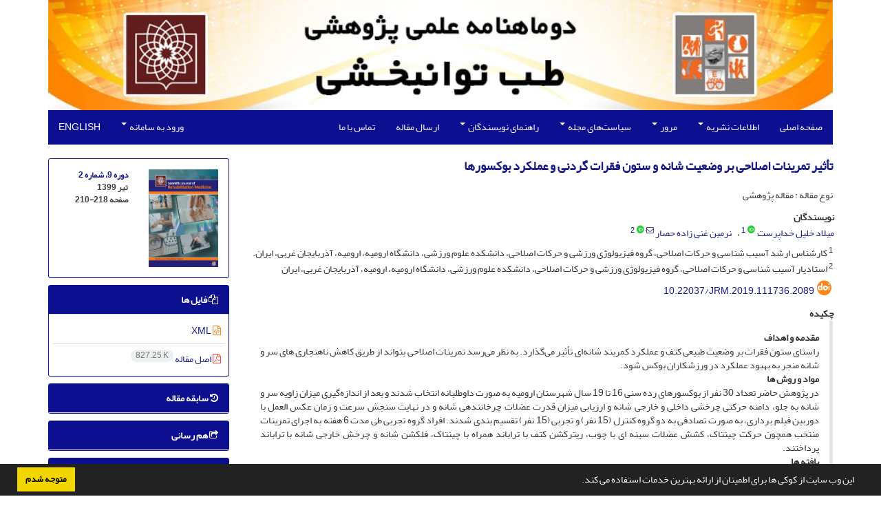

--- FILE ---
content_type: text/html; charset=UTF-8
request_url: https://medrehab.sbmu.ac.ir/article_1100839.html
body_size: 16085
content:
<!DOCTYPE html>
<html lang="fa">
	<head>
		<meta charset="utf-8" />
		<title>تأثیر تمرینات اصلاحی بر وضعیت شانه و ستون فقرات گردنی و عملکرد بوکسورها</title>

		<!-- favicon -->
		<link rel="shortcut icon" type="image/ico" href="./data/jrm/coversheet/favicon.ico" />

		<!-- mobile settings -->
		<meta name="viewport" content="width=device-width, maximum-scale=1, initial-scale=1, user-scalable=0" />
		<!--[if IE]><meta http-equiv='X-UA-Compatible' content='IE=edge,chrome=1'><![endif]-->

		<!-- user defined metatags -->
					<meta name="keywords" content="بوکس,پاسچر,ستون فقرات,عملکرد ورزشی,ناهنجاری ­ها" />
					<meta name="description" content="مقدمه و اهداف  راﺳﺘﺎی ستون فقرات ﺑﺮ وضعیت طبیعی کتف و عملکرد کمربند ﺷﺎﻧﻪ­ای تأثیر ﻣﯽ­گذارد. ﺑﻪ ﻧﻈﺮ ﻣﯽ­رﺳﺪ ﺗﻤﺮﯾﻨﺎت اﺻﻼﺣﯽ ﺑﺘﻮاﻧﺪ از طریق کاهش ناهنجاری­ های سر و شانه منجر به بهبود عملکرد در ورزشکاران بوکس شود. مواد و روش ­ها در پژوهش حاضر تعداد 30 نفر از بوکسورهای رده سنی 16 تا 19 سال شهرستان ارومیه به صورت داوطلبانه انتخاب شدند و بعد از اندازه‌گیری میزان زاویه سر و شانه­ به­ جلو، دامنه حرکتی چرخشی داخلی و خارجی شانه و ارزیابی میزان قدرت عضلات چرخاننده­ی شانه و در نهایت سنجش سرعت و زمان عکس ­العمل با دوربین فیلم ­برداری، به صورت تصادفی به دو گروه کنترل (15 نفر) و تجربی (15 نفر) تقسیم ­بندی شدند. افراد گروه تجربی طی مدت 6 هفته به اجرای تمرینات منتخب همچون حرکت چین­تاک، کشش عضلات سینه ­ای با چوب، ریترکشن کتف با تراباند همراه با چین­تاک، فلکشن شانه و چرخش خارجی شانه با تراباند پرداختند. یافته ­ها ﯾﺎﻓﺘﻪ­ﻫﺎی آماری حاصل از روش کواریانس ﻧﺸﺎن داد ﮐﻪ ﺑﺮﻧﺎﻣﻪ اﺻﻼﺣﯽ اثربخشی معناداری ﺑﺮ متغیرهای سربه‌جلو، شانه­ به­ جلو، سرعت، زمان عکس­العمل و قدرت و دامنه چرخشی (داخلی و خارجی) شانه در آزمودنی­ ها دارد. نتیجه­ گیری در مطالعه حاضر بر اساس نتایج حاصل از تحقیق مبنی بر بهبود فاکتورهای ذکرشده پیشنهاد می‌شود بوکسورها از این تمرینات به منظور بهبود عملکرد استفاده نمایند." />
					<meta name="title" content="تأثیر تمرینات اصلاحی بر وضعیت شانه و ستون فقرات گردنی و عملکرد بوکسورها" />
					<meta name="googlebot" content="NOODP" />
					<meta name="citation_title" content="تأثیر تمرینات اصلاحی بر وضعیت شانه و ستون فقرات گردنی و عملکرد بوکسورها" />
					<meta name="citation_author" content="خلیل خداپرست, میلاد" />
					<meta name="citation_author_institution" content="کارشناس ارشد آسیب شناسی و حرکات اصلاحی، گروه فیزیولوژی ورزشی و حرکات اصلاحی، دانشکده علوم ورزشی، دانشگاه ارومیه، ارومیه، آذربایجان غربی، ایران." />
					<meta name="citation_author" content="غنی زاده حصار, نرمین" />
					<meta name="citation_author_institution" content="استادیار آسیب شناسی و حرکات اصلاحی، گروه فیزیولوژی ورزشی و حرکات اصلاحی، دانشکده علوم ورزشی، دانشگاه ارومیه، ارومیه، آذربایجان غربی، ایران" />
					<meta name="citation_abstract" content="مقدمه و اهداف  راﺳﺘﺎی ستون فقرات ﺑﺮ وضعیت طبیعی کتف و عملکرد کمربند ﺷﺎﻧﻪ­ای تأثیر ﻣﯽ­گذارد. ﺑﻪ ﻧﻈﺮ ﻣﯽ­رﺳﺪ ﺗﻤﺮﯾﻨﺎت اﺻﻼﺣﯽ ﺑﺘﻮاﻧﺪ از طریق کاهش ناهنجاری­ های سر و شانه منجر به بهبود عملکرد در ورزشکاران بوکس شود. مواد و روش ­ها در پژوهش حاضر تعداد 30 نفر از بوکسورهای رده سنی 16 تا 19 سال شهرستان ارومیه به صورت داوطلبانه انتخاب شدند و بعد از اندازه‌گیری میزان زاویه سر و شانه­ به­ جلو، دامنه حرکتی چرخشی داخلی و خارجی شانه و ارزیابی میزان قدرت عضلات چرخاننده­ی شانه و در نهایت سنجش سرعت و زمان عکس ­العمل با دوربین فیلم ­برداری، به صورت تصادفی به دو گروه کنترل (15 نفر) و تجربی (15 نفر) تقسیم ­بندی شدند. افراد گروه تجربی طی مدت 6 هفته به اجرای تمرینات منتخب همچون حرکت چین­تاک، کشش عضلات سینه ­ای با چوب، ریترکشن کتف با تراباند همراه با چین­تاک، فلکشن شانه و چرخش خارجی شانه با تراباند پرداختند. یافته ­ها ﯾﺎﻓﺘﻪ­ﻫﺎی آماری حاصل از روش کواریانس ﻧﺸﺎن داد ﮐﻪ ﺑﺮﻧﺎﻣﻪ اﺻﻼﺣﯽ اثربخشی معناداری ﺑﺮ متغیرهای سربه‌جلو، شانه­ به­ جلو، سرعت، زمان عکس­العمل و قدرت و دامنه چرخشی (داخلی و خارجی) شانه در آزمودنی­ ها دارد. نتیجه­ گیری در مطالعه حاضر بر اساس نتایج حاصل از تحقیق مبنی بر بهبود فاکتورهای ذکرشده پیشنهاد می‌شود بوکسورها از این تمرینات به منظور بهبود عملکرد استفاده نمایند." />
					<meta name="citation_id" content="1100839" />
					<meta name="citation_publication_date" content="2020/06/21" />
					<meta name="citation_date" content="2020-06-21" />
					<meta name="citation_journal_title" content="دوماهنامه علمی - پژوهشی طب توانبخشی" />
					<meta name="citation_issn" content="2251-8401" />
					<meta name="citation_volume" content="9" />
					<meta name="citation_issue" content="2" />
					<meta name="citation_firstpage" content="210" />
					<meta name="citation_lastpage" content="218" />
					<meta name="citation_publisher" content="دانشگاه علوم پزشکی شهید بهشتی" />
					<meta name="citation_doi" content="10.22037/jrm.2019.111736.2089" />
					<meta name="DC.Identifier" content="10.22037/jrm.2019.111736.2089" />
					<meta name="citation_abstract_html_url" content="https://medrehab.sbmu.ac.ir/article_1100839.html" />
					<meta name="citation_pdf_url" content="https://medrehab.sbmu.ac.ir/article_1100839_8ea33f639a7c41650637d55f2b27be1d.pdf" />
					<meta name="DC.Title" content="تأثیر تمرینات اصلاحی بر وضعیت شانه و ستون فقرات گردنی و عملکرد بوکسورها" />
					<meta name="DC.Source" content="دوماهنامه علمی - پژوهشی طب توانبخشی" />
					<meta name="DC.Date" content="21/06/2020" />
					<meta name="DC.Date.issued" content="2020-06-21" />
					<meta name="DC.Format" content="application/pdf" />
					<meta name="DC.Contributor" content="خلیل خداپرست, میلاد" />
					<meta name="DC.Contributor" content="غنی زاده حصار, نرمین" />
					<meta name="og:title" content="تأثیر تمرینات اصلاحی بر وضعیت شانه و ستون فقرات گردنی و عملکرد بوکسورها" />
					<meta name="og:description" content="مقدمه و اهداف  راﺳﺘﺎی ستون فقرات ﺑﺮ وضعیت طبیعی کتف و عملکرد کمربند ﺷﺎﻧﻪ­ای تأثیر ﻣﯽ­گذارد. ﺑﻪ ﻧﻈﺮ ﻣﯽ­رﺳﺪ ﺗﻤﺮﯾﻨﺎت اﺻﻼﺣﯽ ﺑﺘﻮاﻧﺪ از طریق کاهش ناهنجاری­ های سر و شانه منجر به بهبود عملکرد در ورزشکاران بوکس شود. مواد و روش ­ها در پژوهش حاضر تعداد 30 نفر از بوکسورهای رده سنی 16 تا 19 سال شهرستان ارومیه به صورت داوطلبانه انتخاب شدند و بعد از اندازه‌گیری میزان زاویه سر و شانه­ به­ جلو، دامنه حرکتی چرخشی داخلی و خارجی شانه و ارزیابی میزان قدرت عضلات چرخاننده­ی شانه و در نهایت سنجش سرعت و زمان عکس ­العمل با دوربین فیلم ­برداری، به صورت تصادفی به دو گروه کنترل (15 نفر) و تجربی (15 نفر) تقسیم ­بندی شدند. افراد گروه تجربی طی مدت 6 هفته به اجرای تمرینات منتخب همچون حرکت چین­تاک، کشش عضلات سینه ­ای با چوب، ریترکشن کتف با تراباند همراه با چین­تاک، فلکشن شانه و چرخش خارجی شانه با تراباند پرداختند. یافته ­ها ﯾﺎﻓﺘﻪ­ﻫﺎی آماری حاصل از روش کواریانس ﻧﺸﺎن داد ﮐﻪ ﺑﺮﻧﺎﻣﻪ اﺻﻼﺣﯽ اثربخشی معناداری ﺑﺮ متغیرهای سربه‌جلو، شانه­ به­ جلو، سرعت، زمان عکس­العمل و قدرت و دامنه چرخشی (داخلی و خارجی) شانه در آزمودنی­ ها دارد. نتیجه­ گیری در مطالعه حاضر بر اساس نتایج حاصل از تحقیق مبنی بر بهبود فاکتورهای ذکرشده پیشنهاد می‌شود بوکسورها از این تمرینات به منظور بهبود عملکرد استفاده نمایند." />
					<meta name="og:url" content="https://medrehab.sbmu.ac.ir/article_1100839.html" />
		
		<!-- WEB FONTS : use %7C instead of | (pipe) -->
		<link href="./themes/base/front/assets/css/social-icon-font.css" rel="stylesheet" type="text/css" />

		<!-- CORE CSS -->
		<link href="./themes/base/front/assets/plugins/bootstrap/css/bootstrap.min.css?v=0.02" rel="stylesheet" type="text/css" />
		<link href="./themes/old/front/assets/css/header.css?v=0.05" rel="stylesheet" type="text/css" />
		<link href="./themes/old/front/assets/css/footer.css" rel="stylesheet" type="text/css" />
		<link href="./inc/css/essentials.css?v=0.2" rel="stylesheet" type="text/css" />
		<link href="./inc/css/cookieconsent.min.css" rel="stylesheet" type="text/css" />
		<link href="./inc/css/print.css" rel="stylesheet" type="text/css" media="print"/>
		<!-- RTL CSS -->
		
				<link href=" ./themes/old/front/assets/css/layout-RTL.css?v=0.1" rel="stylesheet" type="text/css" id="rtl_ltr" />
		<link href=" ./themes/base/front/assets/plugins/bootstrap/RTL/bootstrap-rtl.min.css" rel="stylesheet" type="text/css" id="rtl_ltr_b1" />
		<link href=" ./themes/base/front/assets/css/RTL-font-Yekan.css" rel="stylesheet" type="text/css" id="rtl_font" />
				<link href="./themes/old/front/assets/css/accordian.css" rel="stylesheet" type="text/css" />
		<link href="./themes/base/front/assets/css/academicons.min.css" rel="stylesheet" type="text/css" />


		<!-- user defined metatags-->
		<meta name="google-site-verification" content="G20Ts5nSi0k_ldF269Tz2VxsZYFPTJ5WEM79pLCyT_4" />
<!-- Google tag (gtag.js) -->		<link href="./inc/css/cstm.css" rel="stylesheet" type="text/css" />
		<link href="./data/jrm/coversheet/stl_front.css?v=0.56" rel="stylesheet" type="text/css" />
		<link href="./data/jrm/coversheet/stl.css" rel="stylesheet" type="text/css" />
		
		<!-- Feed-->
		<link rel="alternate" type="application/rss+xml" title="RSS feed" href="ju.rss" />
		<script type="text/javascript" src="./themes/base/front/assets/plugins/jquery/jquery.min.js?v=0.5"></script>
		<script type="text/javascript" src="./inc/js/common.js?v=0.1"></script>
		<script type="text/javascript" src="./inc/js/jquery/cookieconsent.min.js"></script>
		

		<!-- Extra Style Scripts -->
		
		<!-- Extra Script Scripts -->
									<script type="text/javascript"  src="inc/js/article.js?v=0.31" ></script>
						</head>
	<body class="rtl lfa">
		<div class="container" id="header">
			<div class="row">
				<div class="col-xs-12 text-center">
								<img src="./data/jrm/coversheet/head_fa.jpg" class="img-responsive text-center" style="display:-webkit-inline-box; width: 100%;" >
								</div>
			</div>
		</div>

		<div class="container">
		<div class="row">

			<div class="col-xs-12 col-lg-12  col-md-12 text-center">
			<nav class="navbar navbar-default noborder nomargin noradius" role="navigation">
            <div class="container-fluid nopadding" >
              <div class="navbar-header" style="background: #FFFFFF;">
                <button type="button" class="navbar-toggle" data-toggle="collapse" data-target="#bs-example-navbar-collapse-1">
                  <span class="sr-only">Toggle navigation</span>
                  <span class="icon-bar"></span>
                  <span class="icon-bar"></span>
                  <span class="icon-bar"></span>
                </button>
                <!-- <a class="navbar-brand" href="#">Brand</a> -->
              </div>

              <!-- Collect the nav links, forms, and other content for toggling -->
              <div class="collapse navbar-collapse nopadding" id="bs-example-navbar-collapse-1">
                <ul class="nav navbar-nav">
								<li><a href="././"> صفحه اصلی</a></li>
							<li class="dropdown">
                    <a href="" class="dropdown-toggle" data-toggle="dropdown">اطلاعات نشریه <b class="caret"></b></a>
                    <ul class="dropdown-menu">
											<li><a href="./page_3.html">درباره نشریه</a></li>
					<li class="divider margin-bottom-6 margin-top-6"></li>						<li><a href="./page_4.html">اهداف و چشم انداز</a></li>
					<li class="divider margin-bottom-6 margin-top-6"></li>						<li><a href="./journal/editorial.board">اعضای هیات تحریریه</a></li>
					<li class="divider margin-bottom-6 margin-top-6"></li>						<li><a href="./journal/process?ethics">اصول اخلاقی انتشار مقاله</a></li>
					<li class="divider margin-bottom-6 margin-top-6"></li>						<li><a href="./page_11.html">سیاست‌ها و راهنماهای داوری</a></li>
					<li class="divider margin-bottom-6 margin-top-6"></li>						<li><a href="./journal/indexing">بانک ها و نمایه نامه ها</a></li>
					                    </ul>
				</li>
							<li class="dropdown">
                    <a href="" class="dropdown-toggle" data-toggle="dropdown">مرور <b class="caret"></b></a>
                    <ul class="dropdown-menu">
											<li><a href="./?_action=current">شماره جاری</a></li>
					<li class="divider margin-bottom-6 margin-top-6"></li>						<li><a href="./browse?_action=issue">بر اساس شماره‌های نشریه</a></li>
					<li class="divider margin-bottom-6 margin-top-6"></li>						<li><a href="./browse?_action=author">بر اساس نویسندگان</a></li>
					<li class="divider margin-bottom-6 margin-top-6"></li>						<li><a href="./browse?_action=subject">بر اساس موضوعات</a></li>
					<li class="divider margin-bottom-6 margin-top-6"></li>						<li><a href="./author.index">نمایه نویسندگان</a></li>
					<li class="divider margin-bottom-6 margin-top-6"></li>						<li><a href="./keyword.index">نمایه کلیدواژه ها</a></li>
					                    </ul>
				</li>
							<li class="dropdown">
                    <a href="" class="dropdown-toggle" data-toggle="dropdown">سیاست‌های مجله <b class="caret"></b></a>
                    <ul class="dropdown-menu">
											<li><a href="./page_12.html">فرایند پذیرش مقالات</a></li>
					<li class="divider margin-bottom-6 margin-top-6"></li>						<li><a href="./page_13.html">سیاست بایگانی</a></li>
					<li class="divider margin-bottom-6 margin-top-6"></li>						<li><a href="./page_9.html">سیاست های مالی</a></li>
					<li class="divider margin-bottom-6 margin-top-6"></li>						<li><a href="./page_10.html">سیاست‌های دسترسی آزاد</a></li>
					                    </ul>
				</li>
							<li class="dropdown">
                    <a href="" class="dropdown-toggle" data-toggle="dropdown">راهنمای نویسندگان <b class="caret"></b></a>
                    <ul class="dropdown-menu">
											<li><a href="./page_5.html">اصول اخلاق نشر</a></li>
					<li class="divider margin-bottom-6 margin-top-6"></li>						<li><a href="./page_6.html">تعارض منافع</a></li>
					<li class="divider margin-bottom-6 margin-top-6"></li>						<li><a href="./page_7.html">اخلاق در مطالعات پزشکی</a></li>
					<li class="divider margin-bottom-6 margin-top-6"></li>						<li><a href="./page_8.html">آیین نامه اخلاق پژوهش در پژوهش‌های روانشناختی</a></li>
					                    </ul>
				</li>
							<li><a href="./author"> ارسال مقاله</a></li>
							<li><a href="./journal/contact.us"> تماس با ما</a></li>
						</ul>
			<ul class="nav navbar-nav navbar-right nomargin">
				                  <li class="dropdown">
                    <a href="./contacts" class="dropdown-toggle" data-toggle="dropdown">ورود به سامانه <b class="caret"></b></a>
                    <ul class="dropdown-menu">
                      <li><a href="./contacts">ورود به سامانه</a></li>
                      <li class="divider"></li>
					  <li><a href="./contacts?_action=signup">ثبت نام</a></li>
                    </ul>
				  </li>
									<li><a class="uppercase" onclick="location.assign('https://medrehab.sbmu.ac.ir/article_1100839.html?lang=en')" style="cursor: pointer;" >
						English</a>
					</li>
								</ul>
              </div>
              <!-- /.navbar-collapse -->
            </div>
            <!-- /.container-fluid -->
          </nav>
			</div>
		</div>
	</div>
	<!--  MAIN SECTION -->

	<div class="container" >
	<div id="dv_main_cnt">



<section class="no-cover-box">

        <div class="row">

            <!-- CENTER -->
            <div class="col-lg-9 col-md-9 col-sm-8" id="dv_artcl">

                <!-- Current Issue -->
                <div>
                <h1 class="margin-bottom-20 size-18 rtl"><span class="article_title bold"> <a href="./article_1100839_8ea33f639a7c41650637d55f2b27be1d.pdf" target="_blank">تأثیر تمرینات اصلاحی بر وضعیت شانه و ستون فقرات گردنی و عملکرد بوکسورها</a></span></h1>
                    <div>
                        
                        
                            <div class="margin-bottom-3">
                                                            </div>

                                                            <p class="margin-bottom-3">نوع مقاله : مقاله پژوهشی</p>
                            
                        
                                                    <p class="padding-0" style="margin:12px -2px 0 -2px"><strong>نویسندگان</strong></p>

                            <ul class="list-inline list-inline-seprator margin-bottom-6 rtl">
                                                                    <li class="padding-3">
                                        <a href="./?_action=article&amp;au=1104050&amp;_au=%D9%85%DB%8C%D9%84%D8%A7%D8%AF++%D8%AE%D9%84%DB%8C%D9%84+%D8%AE%D8%AF%D8%A7%D9%BE%D8%B1%D8%B3%D8%AA">میلاد  خلیل خداپرست</a>

                                        
                                                                                    <sup class="ltr"><a class=" text-green" href="https://www.orcid.org/0000-0002-7089-3161" data-toggle="tooltip" data-placement="bottom" data-html="true" title="ORCID: 0000-0002-7089-3161" target="_blank"><i class="ai ai-orcid size-13" ></i></a></sup>
                                        
                                                                                    <sup><a href="#aff1" >1</a></sup>                                                                            </li>
                                                                    <li class="padding-3">
                                        <a href="./?_action=article&amp;au=1100570&amp;_au=%D9%86%D8%B1%D9%85%DB%8C%D9%86++%D8%BA%D9%86%DB%8C+%D8%B2%D8%A7%D8%AF%D9%87+%D8%AD%D8%B5%D8%A7%D8%B1">نرمین  غنی زاده حصار</a>

                                                                                    <sup><a href="mailto:n_hesar@yahoo.com" data-toggle="tooltip" data-placement="bottom" title="ارسال ایمیل به نویسنده اصلی"><i class="fa fa-envelope-o" ></i></a></sup>
                                        
                                                                                    <sup class="ltr"><a class=" text-green" href="https://www.orcid.org/0000-0002-4489-6705" data-toggle="tooltip" data-placement="bottom" data-html="true" title="ORCID: 0000-0002-4489-6705" target="_blank"><i class="ai ai-orcid size-13" ></i></a></sup>
                                        
                                                                                    <sup><a href="#aff2" >2</a></sup>                                                                            </li>
                                                            </ul>

                                                            <p class="margin-bottom-3 rtl" id="aff1">
                                                                            <sup>1</sup>
                                                                        کارشناس ارشد آسیب شناسی و حرکات اصلاحی، گروه فیزیولوژی ورزشی و حرکات اصلاحی، دانشکده علوم ورزشی، دانشگاه ارومیه، ارومیه، آذربایجان غربی، ایران.                                </p>
                                                            <p class="margin-bottom-3 rtl" id="aff2">
                                                                            <sup>2</sup>
                                                                        استادیار آسیب شناسی و حرکات اصلاحی، گروه فیزیولوژی ورزشی و حرکات اصلاحی، دانشکده علوم ورزشی، دانشگاه ارومیه، ارومیه، آذربایجان غربی، ایران                                </p>
                            
                                                                            <div class="margin-bottom-3 rtl" id="ar_doi" title="شناسه دیجیتال (DOI)"><i class="ai ai-doi size-25 text-orange"></i> <span dir="ltr"><a href="https://doi.org/10.22037/jrm.2019.111736.2089">10.22037/jrm.2019.111736.2089</a></span></div>
                        
                        
                            <p  style="margin:12px -2px 0 -2px"><strong>چکیده</strong></p>
                            <div class="padding_abstract justify rtl"><strong>مقدمه و اهداف </strong><br /> راﺳﺘﺎی ستون فقرات ﺑﺮ وضعیت طبیعی کتف و عملکرد کمربند ﺷﺎﻧﻪ&shy;ای تأثیر ﻣﯽ&shy;گذارد. ﺑﻪ ﻧﻈﺮ ﻣﯽ&shy;رﺳﺪ ﺗﻤﺮﯾﻨﺎت اﺻﻼﺣﯽ ﺑﺘﻮاﻧﺪ از طریق کاهش ناهنجاری&shy; های سر و شانه منجر به بهبود عملکرد در ورزشکاران بوکس شود.<br /> <strong>م</strong><strong>واد و روش &shy;ها</strong><br /> در پژوهش حاضر تعداد 30 نفر از بوکسورهای رده سنی 16 تا 19 سال شهرستان ارومیه به صورت داوطلبانه انتخاب شدند و بعد از اندازه‌گیری میزان زاویه سر و شانه&shy; به&shy; جلو، دامنه حرکتی چرخشی داخلی و خارجی شانه و ارزیابی میزان قدرت عضلات چرخاننده&shy;ی شانه و در نهایت سنجش سرعت و زمان عکس &shy;العمل با دوربین فیلم &shy;برداری، به صورت تصادفی به دو گروه کنترل (15 نفر) و تجربی (15 نفر) تقسیم &shy;بندی شدند. افراد گروه تجربی طی مدت 6 هفته به اجرای تمرینات منتخب همچون حرکت چین&shy;تاک، کشش عضلات سینه &shy;ای با چوب، ریترکشن کتف با تراباند همراه با چین&shy;تاک، فلکشن شانه و چرخش خارجی شانه با تراباند پرداختند.<br /> <strong>یافته &shy;ها</strong><br /> ﯾﺎﻓﺘﻪ&shy;ﻫﺎی آماری حاصل از روش کواریانس ﻧﺸﺎن داد ﮐﻪ ﺑﺮﻧﺎﻣﻪ اﺻﻼﺣﯽ اثربخشی معناداری ﺑﺮ متغیرهای سربه‌جلو، شانه&shy; به&shy; جلو، سرعت، زمان عکس&shy;العمل و قدرت و دامنه چرخشی (داخلی و خارجی) شانه در آزمودنی&shy; ها دارد.<br /> <strong>نتیجه&shy; گیری</strong><br /> در مطالعه حاضر بر اساس نتایج حاصل از تحقیق مبنی بر بهبود فاکتورهای ذکرشده پیشنهاد می‌شود بوکسورها از این تمرینات به منظور بهبود عملکرد استفاده نمایند.</div>

                        
                        
                        
                                                    <p class="padding-0" style="margin:12px -2px 0 -2px"><strong>کلیدواژه‌ها</strong></p>

                            <ul class="block list-inline list-inline-seprator margin-bottom-6 rtl">
                                                                    <li class="padding-3">
                                        <a class="tag_a" href="./?_action=article&amp;kw=104931&amp;_kw=%D8%A8%D9%88%DA%A9%D8%B3" >بوکس</a>
                                    </li>
                                                                    <li class="padding-3">
                                        <a class="tag_a" href="./?_action=article&amp;kw=104932&amp;_kw=%D9%BE%D8%A7%D8%B3%DA%86%D8%B1" >پاسچر</a>
                                    </li>
                                                                    <li class="padding-3">
                                        <a class="tag_a" href="./?_action=article&amp;kw=104933&amp;_kw=%D8%B3%D8%AA%D9%88%D9%86+%D9%81%D9%82%D8%B1%D8%A7%D8%AA" >ستون فقرات</a>
                                    </li>
                                                                    <li class="padding-3">
                                        <a class="tag_a" href="./?_action=article&amp;kw=100103&amp;_kw=%D8%B9%D9%85%D9%84%DA%A9%D8%B1%D8%AF+%D9%88%D8%B1%D8%B2%D8%B4%DB%8C" >عملکرد ورزشی</a>
                                    </li>
                                                                    <li class="padding-3">
                                        <a class="tag_a" href="./?_action=article&amp;kw=106001&amp;_kw=%D9%86%D8%A7%D9%87%D9%86%D8%AC%D8%A7%D8%B1%DB%8C+%C2%AD%D9%87%D8%A7" >ناهنجاری ­ها</a>
                                    </li>
                                                            </ul>
                        
                                                    <p class="padding-0" style="margin:12px -2px 0 -2px"><strong>موضوعات</strong></p>

                            <ul class="block list-inline list-inline-seprator margin-bottom-6">
                                                                    <li class="padding-3">
                                        <a href="./?_action=article&amp;sb=1014&amp;_sb=%D8%A2%D8%B3%DB%8C%D8%A8+%D8%B4%D9%86%D8%A7%D8%B3%DB%8C+%D9%88%D8%B1%D8%B2%D8%B4%DB%8C+%D9%88+%D8%AD%D8%B1%DA%A9%D8%A7%D8%AA+%D8%A7%D8%B5%D9%84%D8%A7%D8%AD%DB%8C" >آسیب شناسی ورزشی و حرکات اصلاحی</a>
                                    </li>
                                                            </ul>
                                            </div>

                    <hr>

                    	                    <div class="page_break"></div>
                        <div>
                                                            <p class="padding-0" style="margin:12px -2px 0 -2px"><strong>عنوان مقاله</strong> [English]</p>
                                <h3 class="ltr"> <span class="article_title size-16">Effect of Corrective Exercises on the Shoulder and Cervical Spine 
Position and the Performance of Boxers</span> </h3>

                            
                                                            <p class="padding-0" style="margin:12px -2px 0 -2px"><strong>نویسندگان</strong> [English]</p>

                                <ul class="list-inline list-inline-seprator margin-bottom-6 ltr">
                                                                            <li class="padding-3">
                                            Milad Khalil Khodaparast
                                                                                                                                                <sup>1</sup>
                                                                                                                                    </li>
                                                                            <li class="padding-3">
                                            Narmin Ghani Zadeh Hesar
                                                                                                                                                <sup>2</sup>
                                                                                                                                    </li>
                                                                    </ul>

                                                                    <div class="ltr" class="margin-bottom-3" >
                                                                                    <sup>1</sup>
                                                                                MSc of Sports Pathology and Corrective Exercises, Department of Exercise Physiology and Corrective Exercises, Faculty of Sport Sciences, Urmia University, Urmia, West Azerbaijan, Iran.                                    </div>
                                                                    <div class="ltr" class="margin-bottom-3" >
                                                                                    <sup>2</sup>
                                                                                PhD, Assistant Professor of Sports Pathology and Corrective Exercises, Department of Exercise Physiology and Corrective Exercises, Faculty of Sport Sciences, Urmia University, Urmia, West Azerbaijan, Iran                                    </div>
                                                            

                            
                                <span class="article_title"><strong>چکیده</strong> [English]</span>
                                <div class="abs_2 justify">
                                <p style="direction:ltr"><strong>Background and Aims: </strong>The spinal alignment affects the scapular condition and shoulder belt function. It seems that corrective exercises can improve the performance of boxing athletes by reducing head and shoulder abnormalities. <br /><strong>Materials and Methods:</strong> In the present study, 30 boxers, aged 16-19 years old, participated voluntarily from Urmia, after measuring the angles of forward head and shoulder, the internal and external shoulder movement of the shoulder, the assessment of the strength of the muscles of the shoulder rotation, and finally the speed measurement and reaction time using a camcorder. Then, they were randomly divided into control (n=15) and experimental (n=15) groups. Experimental group participated in selected exercises during the course of six weeks, including Chin tuck movement, Stretching of the chest muscle with wood, Retraction of the scapula with Thera band, along with chin tuck, shoulder flexion, and external shoulder spin with Thera band. <br /><strong>Results:</strong> The findings of the covariance study showed that the corrective exercise has a significant effect on the forward head and shoulder, speed, reaction time, and strength and range of motion (internal and external) of the shoulder in the participants. <br /><strong>Conclusion:</strong> Based on the results of the present study, it is suggested that boxers can be use these exercises to improve their performance.</p>
                            </div>
                            
                                                            <p class="padding-0" style="margin:12px -2px 0 -2px"><strong>کلیدواژه‌ها</strong> [English]</p>

                                <ul class="block list-inline list-inline-seprator margin-bottom-6 ltr">
                                                                            <li class="padding-3">
                                            Abnormalities                                        </li>
                                                                            <li class="padding-3">
                                            Athletic Performance                                        </li>
                                                                            <li class="padding-3">
                                            Boxing                                        </li>
                                                                            <li class="padding-3">
                                            Posture                                        </li>
                                                                            <li class="padding-3">
                                            Spine                                        </li>
                                                                    </ul>
                                                    </div>
                    
                    
                    
                                                                                    

                                        	<div class="page_break"></div>
            			<div class="panel">
                            <div class="panel-heading card-header">
                                <h4 class="panel-title ">
                                    <a  data-toggle="collapse" data-parent="#accordions" href="#collapsesRef"><i class="fa fa-plus"></i> مراجع</a>
                                </h4>
                            </div>
                            <div id="collapsesRef" class="panel-collapse collapse">
                                <div class="panel-body justify">
                                                                        <ol><li class="ltr justify">Golmoghani Zadeh N, Paydar A, Zorba E, Baltaci G, editors. Postural analysis of professional sports women with the photography methods. Proceedings of the 11th International Sport Science Congress; 2010.##</li>
                                                                                                                <li class="ltr justify">Lynch SS, Thigpen CA, Mihalik JP, Prentice WE, Padua DJBjosm. The effects of an exercise intervention on forward head and rounded shoulder postures in elite swimmers. 2010;44(5):376-81. ##</li>
                                                                                                                <li class="ltr justify">Sonnenberg H. Boxen: Fechten mit der Faust: Weinmann; 1996. ##</li>
                                                                                                                <li class="ltr justify">Rahnama N, bambai E, bagherian S, roomezi Sn. Comparison of Spinal Column Curvatures in Triathlon Athletes and Non-Athletes. Jornal Of Isfahan Medical School. 2012;30(196):1. ##</li>
                                                                                                                <li class="ltr justify">Babagoltabar Samakoush H, Norasteh AA, Mohammad Ali Nasab Firouzjah E, Abozarzadeh AA. Comparison of musculoskeletal abnormalities in professional wushu athletes and wrestlers with non-athletes %J Journal of Gorgan University of Medical Sciences. 2017;19(4):61-7. ##</li>
                                                                                                                <li class="ltr justify">Changizi MR, Rahnama NJA. Profile injuries and musculoskeletal abnormalities of elite wushu athletes. 2017;16:4.9. ##</li>
                                                                                                                <li class="ltr justify">Letafatkar A, daneshmandi H, hadadnejad m, abdolvahabi z. Advanced correctional movements. Publishers: Avaye zohur 2016;Third Edition:286. [In persian]. ##</li>
                                                                                                                <li class="ltr justify">Griegel-Morris P, Larson K, Mueller-Klaus K, Oatis CAJPt. Incidence of common postural abnormalities in the cervical, shoulder, and thoracic regions and their association with pain in two age groups of healthy subjects. 1992;72(6):425-31. ##</li>
                                                                                                                <li class="ltr justify">R W. Heads up on more reason your back hurts. Sports Medicine. 2006;8(2):119-22. ##</li>
                                                                                                                <li class="ltr justify">Neumann DAJE. Kinesiology of the musculoskeletal system: foundations for rehabilitation. St Louis, MO: Mosby. 2010. ##</li>
                                                                                                                <li class="ltr justify">Zderic TW, Hamilton MTJJoAP. Physical inactivity amplifies the sensitivity of skeletal muscle to the lipid-induced downregulation of lipoprotein lipase activity. 2006;100(1):249-57. ##</li>
                                                                                                                <li class="ltr justify">Weon J-H, Oh J-S, Cynn H-S, Kim Y-W, Kwon O-Y, Yi C-HJJoB, et al. Influence of forward head posture on scapular upward rotators during isometric shoulder flexion. 2010;14(4):367-74. ##</li>
                                                                                                                <li class="ltr justify">Jeffrey S, Thompson, laura, &amp; Hoge. A Thai approach to rounded shoulders. Salguero, pierce Encyclopedia of thai Massage Scotland: Findhorn Press. 2005:177-89. ##</li>
                                                                                                                <li class="ltr justify">Najafi M, Behpoor N. The Effects of a Selective Corrective Program on the Scapula and Shoulder Joint Posture in Girls with Rounded Shoulder %J Journal of Sport Medicine. 2013;4(2):31-47. [In persian]. ##</li>
                                                                                                                <li class="ltr justify">Sahrmann S. Movement system impairment syndromes of the extremities, cervical and thoracic spines-e-book: Elsevier Health Sciences; 2010. ##</li>
                                                                                                                <li class="ltr justify">Lin J-j, Chen W-H, Chen P-Q, Tsauo J-YJS. Alteration in shoulder kinematics and associated muscle activity in people with idiopathic scoliosis. 2010;35(11):1151-7. ##</li>
                                                                                                                <li class="ltr justify">Thigpen CA, Padua DA, Michener LA, Guskiewicz K, Giuliani C, Keener JD, et al. Head and shoulder posture affect scapular mechanics and muscle activity in overhead tasks. 2010;20(4):701-9. ##</li>
                                                                                                                <li class="ltr justify">Meyer DWJCC. Correction of spondylolithesis by the correction of global posture. 2001:22-3. ##</li>
                                                                                                                <li class="ltr justify">Sarig-Bahat HJMt. Evidence for exercise therapy in mechanical neck disorders. 2003;8(1):10-20. ##</li>
                                                                                                                <li class="ltr justify">Moradi M, Hadadnezhad M, Letafatkar A. The Effect of 8 Weeks of Rotator Cuff Muscle Specific Exercises on the Range&nbsp; of&nbsp; Motion,&nbsp; Strength,&nbsp; and&nbsp; Electrical&nbsp; Activity&nbsp; of&nbsp; Selected&nbsp; Shoulder&nbsp; Muscles&nbsp; in&nbsp; Man&nbsp; Volleyball&nbsp; Players&nbsp; with Glenohumeral Internal Rotation Deficit. J Res Rehabil Sci 2017; 13(6): 350-8. [In persian] ##</li>
                                                                                                                <li class="ltr justify">Raine S, Twomey LJAJoP. Posture of the head, shoulders and thoracic spine in comfortable erect standing. 1994;40(1):25-32. ##</li>
                                                                                                                <li class="ltr justify">Silva AG, Johnson MIJG, posture. Does forward head posture affect postural control in human healthy volunteers? 2013;38(2):352-3. ##</li>
                                                                                                                <li class="ltr justify">Brumitt J, Kinetics H. Core Assessment and Training: Human Kinetics; 2010. ##</li>
                                                                                                                <li class="ltr justify">Cools AM, De Wilde L, Van Tongel A, Ceyssens C, Ryckewaert R, Cambier DCJJos, et al. Measuring shoulder external and internal rotation strength and range of motion: comprehensive intra-rater and inter-rater reliability study of several testing protocols. 2014;23(10):1454-61. ##</li>
                                                                                                                <li class="ltr justify">Hurd WJ, Kaplan KM, ElAttrache NS, Jobe FW, Morrey BF, Kaufman KRJJoat. A profile of glenohumeral internal and external rotation motion in the uninjured high school baseball pitcher, part II: strength. 2011;46(3):289-95. ##</li>
                                                                                                                <li class="ltr justify">Elrahim RMA, Embaby EA, Ali MF, Kamel RMJBoFoPT. Inter-rater and intra-rater reliability of Kinovea software for measurement of shoulder range of motion. 2016;21(2):80. ##</li>
                                                                                                                <li class="ltr justify">Khorsandi S, kheslat SN, Aghayari A. Relationship between anthropometric characteristics with the performance velocity of Gyaku-zuki technique in elite female Karatekas. J Research in Sport Medicine and Technology. 2012;2(4):29-37. ##</li>
                                                                                                                <li class="ltr justify">Hay JG. The Biomechanics of Sports Techniques: Prentice-Hall; 1993. ##</li>
                                                                                                                <li class="ltr justify">Hosseini EH, norasteh Aa, majelan As, daneshmandi H. Effects of strengthening, stretching and comprehensive exercise program on the strength and range of motion of the shoulder girdle muscles in upper crossed syndrome. Med Sport 2016 March. 2016;69(1):24-40. ##</li>
                                                                                                                <li class="ltr justify">Daneshmandi H, manzari MM. The effect of eight weeks comprehensive corrective exercises on upper crossed syndrome %J Research in Sport Medicine and Technology. 2014;12(7):75-86. ##</li>
                                                                                                                <li class="ltr justify">Kendall FP, McCreary EK, Provance PG, Rodgers M, Romani WA. Muscles: Testing and Function, with Posture and Pain (Kendall, Muscles): Philadelphia: Lippincott Williams &amp; Wilkins; 2005. ##</li>
                                                                                                                <li class="ltr justify">Sheikhhoseini R, Shahrbanian S, Sayyadi P, O'Sullivan K. Effectiveness of Therapeutic Exercise on Forward Head Posture: A Systematic Review and Meta-analysis. Journal of manipulative and physiological therapeutics. 2018;41(6):530-9. ##</li>
                                                                                                                <li class="ltr justify">Esmaeilvandi R, Shokri B, Babadi M, Khodadady M. The effect of 10 weeks of NASM exercises on upper cross syndrome (kyphosis, forward head, unequal shoulder), female students aged 15 to 18. journal of sport sciences &amp; educational applied researches without border. 2018;2(7):61-77. ##</li>
                                                                                                                <li class="ltr justify">Abdollahzade Z, Shadmehr A, Malmir K, Ghotbi NJJoMR. Effects of 4 week postural corrective exercise on correcting forward head posture. 2017;11(2):85-92. ##</li>
                                                                                                                <li class="ltr justify">Mehri A, Letafatkar AJM-ip-iD-iU-iPvK-iB-iD-iT. Efficacy of corrective exercise intervention on forward head angle, pain and timing of superficial neck muscles activation during posterior-anterior perturbation in women with chronic neck pain. 2018;40(1):66-76. ##</li>
                                                                                                                <li class="ltr justify">Nobari M, Arslan SA, Hadian MR, Ganji BJJoMR. Effect of Corrective Exercises on Cervicogenic Headache in Office Workers With Forward Head Posture. 2018;11(4):201-8. ##</li>
                                                                                                                <li class="ltr justify">Shavandi N, Shahrjerdi S, Heidarpor R, Sheikh-Hoseini RJJoSUoMS. The effect of 7 weeks corrective exercise on thoracic kyphosis in hyper-kyphotic students. 2011;13. ##</li>
                                                                                                                <li class="ltr justify">Pheasant S, Haydt R, Gottstein T, Grasso A, Lombard N, Stone BJIjospt. Shoulder External Rotator Strength in Response to Various Sitting Postures: A Controlled Laboratory Study. 2018;13(1):50. ##</li>
                                                                                                                <li class="ltr justify">Ramsi M, Swanik KA, Swanik CB, Straub S, Mattacola CJJosr. Shoulder-rotator strength of high school swimmers over the course of a competitive season. 2004;13(1):9-18. ##</li>
                                                                                                                <li class="ltr justify">Ekblom B. Handbook of Sports Medicine and Science, Football (Soccer): Wiley; 1994.</li>
                                                                                                                <li class="ltr justify">Letafatkar A, Daneshmandi H, Hadadnejad m, Abdollahzade Z. Advanced correctional movements (from theory to practice). Publishers: Avaye zohur. 2013;second edition:[In persian]. ##</li>
                                                                                                                <li class="ltr justify">VencesBrito AM, Ferreira MAR, Cortes N, Fernandes O, Pezarat-Correia PJJoE, Kinesiology. Kinematic and electromyographic analyses of a karate punch. 2011;21(6):1023-9. ##</li>
                                                                                                                <li class="ltr justify">Cesari P, Bertucco MJJos, sport mi. Coupling between punch efficacy and body stability for elite karate. 2008;11(3):353-6. ##</li>
                                                                                                                <li class="ltr justify">Thompson C, Floyd RT. Manual of Structural Kinesiology: McGraw-Hill Education; 2011. ##</li>
                                                                                                                <li class="ltr justify">Janda VJAomt. Pain in the locomotor system: A broad approach. Melbourne: Churchill Livingstone. 1985:24-34. ##</li>
                                                                                                                <li class="ltr justify">Janda V. Introduction to functional pathology of the motor system: proceedings of the VII ommon. wealth and International Conference on sports Physiother Sport 1982;3:39-42. ##</li>
                                                                                                                <li class="ltr justify">Oatis CA. Kinesiology: the mechanics and pathomechanics of human movement: Lippincott Williams &amp; Wilkins Philadelphia; 2009. ##</li>
                                                                                                                <li class="ltr justify">Sahrmann S. Diagnosis and treatment of movement impairment syndromes. Louis: Mosby: Elsevier Health Sciences; 2002. ##</li>
                                                                                                                <li class="ltr justify">Shumway-Cook AJMcT, applications p. Normal postural control. Philadelphia: Lippincott Williams and Wilkins. 2001:209-315. ##</li>
                                                                                                                <li class="ltr justify">Ben Kibler WJTAjosm. The role of the scapula in athletic shoulder function. 1998;26(2):325-37. ##</li>
</ol>                                                                                        				</div>
                			</div>
                		</div>                        

                    

                    

                    
                </div>


            </div>
            <!-- /CENTER -->

            <!-- LEFT -->
            <div class="col-lg-3 col-md-3 col-sm-4">

                        <div class="panel panel-default my_panel-default  margin-bottom-10">
            <div class="panel-body ar_info_pnl" id="ar_info_pnl_cover">

            <div id="pnl_cover">
                <div class="row" >
                    <div class="col-xs-6 col-md-6 nomargin-bottom">
                		<a href="javascript:loadModal('دوماهنامه علمی - پژوهشی طب توانبخشی', './data/jrm/coversheet/cover_fa.jpg')">
                			<img src="data/jrm/coversheet/cover_fa.jpg" alt="دوماهنامه علمی - پژوهشی طب توانبخشی" style="width: 100%;">
                		</a>
                    </div>
                    <div class="col-xs-6 col-md-6 nomargin-bottom">
                        <h6><a href="./issue_1049_1055.html">دوره 9، شماره 2</a><br/>تیر 1399<div id="sp_ar_pages">صفحه <span dir="ltr">210-218</span></div></h6>
                    </div>
                                    </div>
                </div>

             </div>
            </div>
                            <!-- Download Files -->
            
                <div class="panel panel-default my_panel-default  margin-bottom-10 panel-lists">
                    <div class="panel-heading">
                    	<h3 class="panel-title"><a data-toggle="collapse" data-parent="#accordion" href="#ar_info_pnl_fl"><i class="fa fa-files-o"></i> فایل ها</a></h3>
                    </div>
                    <div id="ar_info_pnl_fl" class="panel-collapse collapse in">
	                <div class="panel-body ar_info_pnl padding-6">
                		<ul class="list-group list-group-bordered list-group-noicon nomargin">
                			                				<li class="list-group-item"><a href="./?_action=xml&amp;article=1100839" target="_blank" class="tag_a pdf_link"><i class="fa fa-file-code-o text-orange" ></i> XML</a></li>
               				                 				<li class="list-group-item"><a href="./article_1100839_8ea33f639a7c41650637d55f2b27be1d.pdf" target="_blank" class="tag_a pdf_link"><i class="fa fa-file-pdf-o text-red" ></i> اصل مقاله <span dir="ltr" class="badge badge-light">827.25 K</span></a></li>
               				 
                    <!-- Suplement Files -->
               		            			</ul>
    				</div>
				</div>
				</div>
                                                
                                <div class="panel panel-default my_panel-default  margin-bottom-10 panel-lists">
                    <div class="panel-heading">
                    	<h3 class="panel-title"><a data-toggle="collapse" data-parent="#accordion" href="#ar_info_pnl_dt"><i class="fa fa-history" aria-hidden="true"></i> سابقه مقاله</a></h3>
                    </div>
                    <div id="ar_info_pnl_dt" class="panel-collapse collapse">
    	                <div class="panel-body ar_info_pnl padding-6">
                    		<ul class="list-group list-group-bordered list-group-noicon nomargin">
                                                                    <li class="list-group-item"><i class="fa fa-calendar-check-o" aria-hidden="true"></i><strong>تاریخ دریافت:</strong> 27 تیر 1398</li>
                                                                    <li class="list-group-item"><i class="fa fa-calendar-check-o" aria-hidden="true"></i><strong>تاریخ بازنگری:</strong> 18 مرداد 1398</li>
                                                                    <li class="list-group-item"><i class="fa fa-calendar-check-o" aria-hidden="true"></i><strong>تاریخ پذیرش:</strong> 08 شهریور 1398</li>
                                                                    <li class="list-group-item"><i class="fa fa-calendar-check-o" aria-hidden="true"></i><strong>تاریخ اولین انتشار:</strong> 01 تیر 1399</li>
                                                			</ul>
        				</div>
					</div>
				</div>  
								           		   
                <div class="panel panel-default my_panel-default  margin-bottom-10">
                    <div class="panel-heading">
                    	<h3 class="panel-title"><a data-toggle="collapse" data-parent="#accordion" href="#ar_info_pnl_share"><i class="fa fa-share-square-o" aria-hidden="true"></i> هم رسانی</a></h3>
                    </div>
                    <div id="ar_info_pnl_share" class="panel-collapse collapse">
    	                <div class="panel-body ar_info_pnl padding-10 text-center">
    			    	    						<a id="share_facebook" href="https://www.facebook.com/sharer.php?u=https://medrehab.sbmu.ac.ir/article_1100839.html" target="_blank" class="social-icon social-icon-sm  social-facebook" data-toggle="tooltip" data-placement="top" title="Facebook">
    							<i class="icon-facebook"></i>
    							<i class="icon-facebook"></i>
    						</a>
    						<a id="share_linkedin" href="https://www.linkedin.com/shareArticle?mini=true&amp;url=https://medrehab.sbmu.ac.ir/article_1100839.html" target="_blank" class="social-icon social-icon-sm  social-linkedin" data-toggle="tooltip" data-placement="top" title="Linkedin">
    							<i class="icon-linkedin"></i>
    							<i class="icon-linkedin"></i>
    						</a>
    						<a id="share_mendeley" href="https://www.mendeley.com/import/?url=https://medrehab.sbmu.ac.ir/article_1100839.html" target="_blank" class="social-icon social-icon-sm  social-youtube" data-toggle="tooltip" data-placement="top" title="Mendeley">
    							<i class="icon-mendeley"></i>
    							<i class="icon-mendeley"></i>
    						</a>
    						<a id="share_refworks" href="https://www.refworks.com/express/ExpressImport.asp?url=https://medrehab.sbmu.ac.ir/article_1100839.html" target="_blank" class="social-icon social-icon-sm  social-disqus" data-toggle="tooltip" data-placement="top" title="Refworks">
    							<i class="icon-refworks"><span class="path1"></span><span class="path2"></span><span class="path3"></span><span class="path4"></span><span class="path5"></span><span class="path6"></span><span class="path7"></span><span class="path8"></span><span class="path9"></span><span class="path10"></span></i>
    							<i class="icon-refworks"><span class="path1"></span><span class="path2"></span><span class="path3"></span><span class="path4"></span><span class="path5"></span><span class="path6"></span><span class="path7"></span><span class="path8"></span><span class="path9"></span><span class="path10"></span></i>
    						</a>
							<a id="share_instagram" href="https://www.instagram.com/?url=https://medrehab.sbmu.ac.ir/article_1100839.html" target="_blank" class="social-icon social-icon-sm  social-instagram" data-toggle="tooltip" data-placement="top" title="Instagram">
								<i class="icon-instagram"></i>
								<i class="icon-instagram"></i>
							</a>
    						<a id="share_twitter" href="https://twitter.com/share?url=https://medrehab.sbmu.ac.ir/article_1100839.html&amp;text=تأثیر تمرینات اصلاحی بر وضعیت شانه و ستون فقرات گردنی و عملکرد بوکسورها" target="_blank" class="social-icon social-icon-sm  social-twitter" data-toggle="tooltip" data-placement="top" title="Twitter">
    							<i class="icon-twitter"></i>
    							<i class="icon-twitter"></i>
    						</a>
    						<a id="share_email" href="javascript:act('email')" class="social-icon social-icon-sm  social-email3 " data-toggle="tooltip" data-placement="top" title="Email">
    							<i class="icon-email3"></i>
    							<i class="icon-email3"></i>
    						</a>
    						<a id="share_print" href="javascript:printDiv('dv_artcl')" class="social-icon social-icon-sm  social-print" data-toggle="tooltip" data-placement="top" title="Print">
    							<i class="icon-print"></i>
    							<i class="icon-print"></i>
    						</a>
     						<a id="share_stumble" href="https://mix.com/mixit?su=submit&url=https://medrehab.sbmu.ac.ir/article_1100839.html" target="_blank" class="social-icon social-icon-sm  social-stumbleupon" data-toggle="tooltip" data-placement="top" title="StumbleUpon">
    							<i class="icon-stumbleupon"></i>
    							<i class="icon-stumbleupon"></i>
    						</a>
    						<a id="share_acedemia" href="https://www.academia.edu/" target="_blank" class="social-icon social-icon-sm  social-academia" data-toggle="tooltip" data-placement="top" title="Academia">
    							<i class="ai ai-academia"></i>
    							<i class="ai ai-academia"></i>
    						</a>
    						<a id="share_sems" href="https://www.semanticscholar.org/" target="_blank" class="social-icon social-icon-sm  social-forrst" data-toggle="tooltip" data-placement="top" title="Semantic scholar">
    							<i class="ai ai-semantic-scholar"></i>
    							<i class="ai ai-semantic-scholar"></i>
    						</a>
    						<a id="share_reddit" href="https://www.reddit.com/submit?url=https://medrehab.sbmu.ac.ir/article_1100839.html" target="_blank" class="social-icon social-icon-sm  social-dwolla" data-toggle="tooltip" data-placement="top" title="Reddit">
    							<i class="icon-reddit"></i>
    							<i class="icon-reddit"></i>
    						</a>
    						<a id="share_rg" href="https://www.researchgate.net/" target="_blank" class="social-icon social-icon-sm  social-researchgate" data-toggle="tooltip" data-placement="top" title="Research Gate">
    							<i class="ai ai-researchgate"></i>
    							<i class="ai ai-researchgate"></i>
    						</a>
     						<a id="share_blogger" href="https://www.blogger.com/blog-this.g?u=https://medrehab.sbmu.ac.ir/article_1100839.html" target="_blank" class="social-icon social-icon-sm  social-blogger" data-toggle="tooltip" data-placement="top" title="Blogger">
    							<i class="icon-blogger"></i>
    							<i class="icon-blogger"></i>
    						</a>
    						<a id="share_pinterest" href="https://pinterest.com/pin/create/bookmarklet/?media=&url=https://medrehab.sbmu.ac.ir/article_1100839.html" target="_blank" class="social-icon social-icon-sm  social-pinterest" data-toggle="tooltip" data-placement="top" title="Pinterest">
    							<i class="icon-pinterest"></i>
    							<i class="icon-pinterest"></i>
    						</a>
    						<a id="share_digg" href="https://www.digg.com/submit?https://medrehab.sbmu.ac.ir/article_1100839.html&title=تأثیر تمرینات اصلاحی بر وضعیت شانه و ستون فقرات گردنی و عملکرد بوکسورها" target="_blank" class="social-icon social-icon-sm  social-digg" data-toggle="tooltip" data-placement="top" title="Digg">
    							<i class="icon-digg"></i>
    							<i class="icon-digg"></i>
    						</a>
    						<a id="share_delicious" href="https://del.icio.us/post?url=https://medrehab.sbmu.ac.ir/article_1100839.html" target="_blank" class="social-icon social-icon-sm  social-delicious" data-toggle="tooltip" data-placement="top" title="Delicious">
    							<i class="icon-delicious"></i>
    							<i class="icon-delicious"></i>
    						</a>
    						<a id="share_skype" href="https://web.skype.com/share?url=https://medrehab.sbmu.ac.ir/article_1100839.html" target="_blank" class="social-icon social-icon-sm  social-skype" data-toggle="tooltip" data-placement="top" title="Skype">
    							<i class="icon-skype"></i>
    							<i class="icon-skype"></i>
    						</a>
    	                
    					</div>
					</div>
				</div>	
                <!-- Cite This Article -->
                <div class="panel panel-default my_panel-default  margin-bottom-10 panel-lists">
                    <div class="panel-heading">
                    	<h3 class="panel-title"><a data-toggle="collapse" data-parent="#accordion" href="#ar_info_pnl_cite"><i class=" fa fa-external-link"></i> ارجاع به این مقاله</a></h3>
                    </div>
                    <div id="ar_info_pnl_cite" class="panel-collapse collapse ">
	                <div class="panel-body ar_info_pnl">
                        <ul class="list-group list-group-bordered list-group-noicon" style="display:block !important;max-height:9999px">
                        <li class="list-group-item ltr"><a class="tag_a"  href="./?_action=export&rf=ris&rc=1100839">RIS</a></li>
                        <li class="list-group-item ltr"><a class="tag_a"  href="./?_action=export&rf=enw&rc=1100839">EndNote</a></li>
                        <li class="list-group-item ltr"><a class="tag_a"  href="./?_action=export&rf=ris&rc=1100839">Mendeley</a></li>
                        <li class="list-group-item ltr"><a class="tag_a"  href="./?_action=export&rf=bibtex&rc=1100839">BibTeX</a></li>
                                                	<li class="list-group-item ltr"><a  class="tag_a" href="javascript:void(0)" data-toggle="modal" data-target="#cite-apa">APA</a></li>
                                                	<li class="list-group-item ltr"><a  class="tag_a" href="javascript:void(0)" data-toggle="modal" data-target="#cite-mla">MLA</a></li>
                                                	<li class="list-group-item ltr"><a  class="tag_a" href="javascript:void(0)" data-toggle="modal" data-target="#cite-harvard">HARVARD</a></li>
                                                	<li class="list-group-item ltr"><a  class="tag_a" href="javascript:void(0)" data-toggle="modal" data-target="#cite-vancouver">VANCOUVER</a></li>
                                                </ul>
					</div>
					</div>
                </div>

                <!-- Article Statastic -->
                                <div class="panel panel-default my_panel-default  panel-lists">
                    <div class="panel-heading">
                    	<h3 class="panel-title"><a data-toggle="collapse" data-parent="#accordion" href="#ar_info_pnl_st"><i class="fa fa-bar-chart" aria-hidden="true"></i> آمار</a></h3>
                    </div>
                    <div id="ar_info_pnl_st" class="panel-collapse collapse in">
    	                <div class="panel-body ar_info_pnl">
                        <ul class="list-group list-group-bordered list-group-noicon" style="display:block !important;max-height:9999px">
                                                            <li class="list-group-item"><a class="tag_a">تعداد مشاهده مقاله: <i>2,788</i></a></li>
                                                            <li class="list-group-item"><a class="tag_a">تعداد دریافت فایل اصل مقاله: <i>1,317</i></a></li>
                                                    </ul>
                    </div>
                </div>    
                </div>

                

            </div>
            <!-- /LEFT -->

        </div>

</section>

<div id="cite-apa" class="modal fade" tabindex="-1" role="dialog" aria-labelledby="myModalLabel" aria-hidden="true">
	<div class="modal-dialog">
		<div class="modal-content">

			<!-- Modal Header -->
			<div class="modal-header">
				<button type="button" class="close" data-dismiss="modal" aria-label="Close"><span aria-hidden="true">&times;</span></button>
				<h4 class="modal-title" id="myModalLabel">APA</h4>
			</div>

			<!-- Modal Body -->
			<div class="modal-body">
				<p>خلیل خداپرست, میلاد,  & غنی زاده حصار, نرمین. (1399). تأثیر تمرینات اصلاحی بر وضعیت شانه و ستون فقرات گردنی و عملکرد بوکسورها. <em>دوماهنامه علمی - پژوهشی طب توانبخشی</em>, <em>9</em>(2), 210-218. doi: 10.22037/jrm.2019.111736.2089</p>
			</div>
		</div>
	</div>
</div>
<div id="cite-mla" class="modal fade" tabindex="-1" role="dialog" aria-labelledby="myModalLabel" aria-hidden="true">
	<div class="modal-dialog">
		<div class="modal-content">

			<!-- Modal Header -->
			<div class="modal-header">
				<button type="button" class="close" data-dismiss="modal" aria-label="Close"><span aria-hidden="true">&times;</span></button>
				<h4 class="modal-title" id="myModalLabel">MLA</h4>
			</div>

			<!-- Modal Body -->
			<div class="modal-body">
				<p>میلاد  خلیل خداپرست; نرمین  غنی زاده حصار. "تأثیر تمرینات اصلاحی بر وضعیت شانه و ستون فقرات گردنی و عملکرد بوکسورها". <em>دوماهنامه علمی - پژوهشی طب توانبخشی</em>, 9, 2, 1399, 210-218. doi: 10.22037/jrm.2019.111736.2089</p>
			</div>
		</div>
	</div>
</div>
<div id="cite-harvard" class="modal fade" tabindex="-1" role="dialog" aria-labelledby="myModalLabel" aria-hidden="true">
	<div class="modal-dialog">
		<div class="modal-content">

			<!-- Modal Header -->
			<div class="modal-header">
				<button type="button" class="close" data-dismiss="modal" aria-label="Close"><span aria-hidden="true">&times;</span></button>
				<h4 class="modal-title" id="myModalLabel">HARVARD</h4>
			</div>

			<!-- Modal Body -->
			<div class="modal-body">
				<p>خلیل خداپرست, میلاد, غنی زاده حصار, نرمین. (1399). 'تأثیر تمرینات اصلاحی بر وضعیت شانه و ستون فقرات گردنی و عملکرد بوکسورها', <em>دوماهنامه علمی - پژوهشی طب توانبخشی</em>, 9(2), pp. 210-218. doi: 10.22037/jrm.2019.111736.2089</p>
			</div>
		</div>
	</div>
</div>
<div id="cite-vancouver" class="modal fade" tabindex="-1" role="dialog" aria-labelledby="myModalLabel" aria-hidden="true">
	<div class="modal-dialog">
		<div class="modal-content">

			<!-- Modal Header -->
			<div class="modal-header">
				<button type="button" class="close" data-dismiss="modal" aria-label="Close"><span aria-hidden="true">&times;</span></button>
				<h4 class="modal-title" id="myModalLabel">VANCOUVER</h4>
			</div>

			<!-- Modal Body -->
			<div class="modal-body">
				<p>خلیل خداپرست, میلاد, غنی زاده حصار, نرمین. تأثیر تمرینات اصلاحی بر وضعیت شانه و ستون فقرات گردنی و عملکرد بوکسورها. <em>دوماهنامه علمی - پژوهشی طب توانبخشی</em>, 1399; 9(2): 210-218. doi: 10.22037/jrm.2019.111736.2089</p>
			</div>
		</div>
	</div>
</div>

		</div>
		</div>
        <!-- /MAIN CONTENT -->

			<!-- Subscribe -->
			<section class="alternate padding-xxs">

			</section>
			<!-- /Subscribe -->



			<!-- FOOTER -->
			<div class="container">
			<footer id="footer">
			<div class="scrollup" id="scroll" href="#"><span></span></div>
				

					<div class="row">

						<div class="col-md-2">

							<!-- Links -->
							<h4 class="">دسترسی سریع</h4>
							<ul class="footer-links list-unstyled">
                                <li id="fli_home"><a href="./">صفحه اصلی</a></li>
                                <li id="fli_about"><a href="./journal/about">درباره نشریه</a></li>
                                <li id="fli_Edb"><a href="./journal/editorial.board">اعضای هیات تحریریه</a></li>
                                <li id="fli_submit"><a href="./author">ارسال مقاله</a></li>
                                                                <li id="fli_contactus"><a href="./journal/contact.us">تماس با ما</a></li>
                                <li id="fli_glossary"><a href="./journal/glossary">واژه نامه اختصاصی</a></li>
                                <li id="fli_sitemap"><a href="./sitemap.xml?usr">نقشه سایت</a></li>
							</ul>
							<!-- /Links -->

						</div>

						<div class="col-md-3">

							<!-- Latest News -->
							<h4 class="">آخرین اخبار</h4>
							<ul class="footer-posts list-unstyled">
																	<li>
									<a href="./news?newsCode=10009">دورکاری و  راه های تماس با نشریه</a>
									<small class="ltr">1404-05-01</small>
								</li>
																	<li>
									<a href="./news?newsCode=10002">افزایش هزینه پذیرش مقاله 1404</a>
									<small class="ltr">1404-01-01</small>
								</li>
																	<li>
									<a href="./news?newsCode=10005">داوری سریع مقالات</a>
									<small class="ltr">1404-08-01</small>
								</li>
																	<li>
									<a href="./news?newsCode=10012">مراحل دریافت شناسه ارکید (ORCID)</a>
									<small class="ltr">1400-02-18</small>
								</li>
																	<li>
									<a href="./news?newsCode=10011">نحوه اخذ کد کارآزمایی بالینی  (IRCT)</a>
									<small class="ltr">1400-02-18</small>
								</li>
															</ul>
							<!-- /Latest News -->

						</div>

						<div class="col-md-3">

							<!-- Footer Note -->
							<div><p dir="ltr"><a href="https://creativecommons.org/licenses/by/4.0/"><img src="data/jrm/news/by.png" alt="" width="150" height="55" /></a><br />This work is licensed under a <a href="https://creativecommons.org/licenses/by-nc/4.0/deed.en" target="_blank" rel="noopener">https://creativecommons.org/licenses/by-nc/4.0/deed.en</a>.</p></div>
							<!-- /Footer Note -->

						</div>





						<div class="col-md-4">

							<!-- Newsletter Form -->
							<h4 class="">اشتراک خبرنامه</h4>
							<p>برای دریافت اخبار و اطلاعیه های مهم نشریه در خبرنامه نشریه مشترک شوید.</p>

							<form class="validate" action="" method="post" data-success="پست الکترونیکی شما با موفقیت ثبت شد." data-toastr-position="bottom-right">
																<input type="hidden" name="_token" value="8026f49d02e9db74d00e51a12d38a6a328d710ad1dd295ae"/>
								<div class="input-group">
									<span class="input-group-addon"><i class="fa fa-envelope"></i></span>
									<input type="email" id="email" name="email" required="required" class="form-control required sbs_email" placeholder="پست الکترونیکی را وارد کنید" oninvalid="this.setCustomValidity('پست الکترونیکی را به درستی وارد کنید.')" oninput="this.setCustomValidity('')">
									<span class="input-group-btn">
										<button class="btn btn-primary mybtn" type="submit">اشتراک</button>
									</span>
								</div>
							</form>
							<!-- /Newsletter Form -->

							<!-- Social Icons -->
							<div class="margin-top-20">
																<a class="noborder" href="https://independent.academia.edu/JournalofRehabilitationMedicineSJRM" target="_blank" class="social-icon social-icon-border social-facebook pull-left block"  data-toggle="tooltip" data-placement="top" title="Academia">
									<i class="ai ai-academia"></i>									
									</a>
																		<a class="noborder" href="https://www.linkedin.com/in/scientific-journal-of-rehabilitation-medicine-bb8978200/" target="_blank" class="social-icon social-icon-border social-facebook pull-left block"  data-toggle="tooltip" data-placement="top" title="Linkedin">
									<i class="fa fa-linkedin-square" aria-hidden="true"></i>									
									</a>
																	<a class="noborder" href="./ju.rss" class="social-icon social-icon-border social-rss pull-left block" data-toggle="tooltip" data-placement="top" title="Rss"><i class="fa fa-rss-square" aria-hidden="true"></i></a>
							</div>
						</div>

					</div>

				<div class="copyright" style="position: relative">

						<ul class="nomargin list-inline mobile-block">
							<li>&copy; سامانه مدیریت نشریات علمی. <span id='sp_crt'>قدرت گرفته از <a target='_blank' href='https://www.sinaweb.net/'>سیناوب</a></span></li>
						</ul>

				</div>
			</footer>
							</div>
			<!-- /FOOTER -->

		</div>
		<!-- /wrapper -->


		<!-- SCROLL TO TOP -->
		<a href="#" id="toTop_old"></a>


		<!-- PRELOADER -->
		<div id="preloader">
			<div class="inner">
				<span class="loader"></span>
			</div>
		</div><!-- /PRELOADER -->


		<!-- JAVASCRIPT FILES -->
		<script type="text/javascript">var plugin_path = './themes/base/front/assets/plugins/';</script>

		<script type="text/javascript" src="./themes/base/front/assets/js/scripts.js?v=0.08"></script>


		<!-- user defined scripts-->
		<script async src="https://www.googletagmanager.com/gtag/js?id=G-71DFTVKD2K"></script>
<script> window.dataLayer = window.dataLayer || []; function gtag(){dataLayer.push(arguments);} gtag('js', new Date()); gtag('config', 'G-71DFTVKD2K'); </script>
		<!-- Extra Script Scripts -->
		
<script type="text/javascript">
    $('ul.nav li.dropdown').hover(function() {
    	if (window.matchMedia('(max-width: 767px)').matches) return;
    	$(this).find('.dropdown-menu').stop(true, true).delay(200).fadeIn(500);
    }, function() {
    	if (window.matchMedia('(max-width: 767px)').matches) return;
    	$(this).find('.dropdown-menu').stop(true, true).delay(200).fadeOut(500);
    });
    
    var btn = $('#toTop_old');
    
    $(window).scroll(function() {
      if ($(window).scrollTop() > 300) {
        btn.addClass('show');
      } else {
        btn.removeClass('show');
      }
    });
    
    btn.on('click', function(e) {
      e.preventDefault();
      $('html, body').animate({scrollTop:0}, '300');
    });
    
    window.cookieconsent.initialise({
      "palette": {
        "popup": {
          "background": "#222"
        },
        "button": {
          "background": "#f1d600"
        }
      },
      "content": {
    	    "message": "این وب سایت از کوکی ها برای اطمینان از ارائه بهترین خدمات استفاده می کند.",
    	    "dismiss": "متوجه شدم",
    	    "link": ""
    	  }	
    });
</script>


	</body>
</html><div id="actn_modal" class="modal fade" tabindex="-1">
	<div id="" class="modal-dialog modal-dialog madal-aw">
		<div class="modal-content">
			<div class="modal-header">
				<button type="button" class="close pull-right" data-dismiss="modal" aria-hidden="true" href="#lost">&times;</button>
				<h5 class="modal-title"></h5>
			</div>
			<div class="modal-body"></div>
			<div class="modal-footer"></div>
		</div>
	</div>
</div>



--- FILE ---
content_type: text/css
request_url: https://medrehab.sbmu.ac.ir/themes/old/front/assets/css/header.css?v=0.05
body_size: 2246
content:
.aligncenter {
	text-align: center;
}

.press {
	padding: 1px 18px;
	margin: 16px 0px 0px 50px;
	color: #691f16;
	background: #ffffff;
}

.current {
	margin: 10px 0px 24px 69px;
	color: #691f16;
	background: #ffffff;
}

body #dv_main_cnt {
	padding-top: 20px !important;
	padding-bottom: 20px !important;
}

body #dv_main_cnt > section{
	padding-right: 20px; 
	padding-left: 20px;
}

body #dv_main_cnt .no-box {
	padding-right: 20px;
	padding-left: 20px;
}

body #dv_main_cnt .no-cover-box {
	padding-right: 0px;
}

body #dv_main_cnt .no-info-box {
	padding-left: 0px;
}

@media only screen and (max-width: 768px) {
	body.ltr #dv_main_cnt .no-cover-box {
		padding-left: 0px;
	}
	body.ltr #dv_main_cnt .no-info-box {
		padding-right: 0px;
	}
}

@media only screen and (min-width: 768px) {
	#portfolio {
		transform: scaleX(0.95);
		transform-origin: left;
	}
}

.dropdown-menu .divider {
	margin: 0 !important;
}

.dropdown-menu>li>a {
	padding: 10px 20px !important;
}
#uroles {
	padding: 4px 20px !important;
}

.navbar-nav>li>.dropdown-menu {
	padding: 0;
	border: none !important;
	border-radius: 0;
}

.navbar-default .navbar-nav>li>a:focus, .navbar-default .navbar-nav>li>a:hover,
	.dropdown-menu>li>a:focus, .dropdown-menu>li>a:hover {
	background-color: rgba(230, 230, 230, 0.8);
}

div.heading-title h1, div.heading-title h2, div.heading-title h3, div.heading-title h4,
	div.heading-title h5, div.heading-title h6 {
	top: 0px !important;
}

div.heading-title h3 {
	padding: 0 15px !important;
	font-size: 20px;
	margin: 0 -15px !important;
}

@media only screen and (max-width: 768px) {
	div.heading-title h3 {
		margin: 0 !important;
	}
}

a:focus, a:hover {
	color: #cfdaa5;
	text-decoration: none;
}

/* issue Page */
.item-box {
	overflow: hidden;
	margin: 0;
	position: relative;
	-moz-border-radius: 0;
	border-radius: 0;
}

#portfolio .item-box {
	width: calc(100% - 10px);
}

.item-box figure {
	width: 100%;
	display: block;
	margin-bottom: 0;
	overflow: hidden;
	position: relative;
	text-align: center;
}

.item-box .item-hover {
	opacity: 0;
	filter: alpha(opacity = 0);
	position: absolute;
	left: 0;
	right: 0;
	top: 0;
	bottom: 0;
	text-align: center;
	color: #fff;
	-webkit-transition: all 0.3s;
	-moz-transition: all 0.3s;
	-o-transition: all 0.3s;
	transition: all 0.3s;
}

.item-box .item-hover .inner {
	position: absolute;
	display: block;
	left: 0;
	right: 0;
	top: 50%;
	margin-top: -10px;
	margin-bottom: 0;
	width: 100%;
	z-index: 100;
	line-height: 23px;
}

.item-box .item-hover .inner a {
	margin: 0 15px;
	color: #DDD;
	display: inline-block;
}

.item-box .item-hover .inner a span {
	font-size: 250% !important;
}

.item-box h3 {
	font-size: 18px;
}

.item-box:hover .item-hover {
	opacity: 1;
	filter: alpha(opacity = 100);
}

.item-box .item-hover .inner a:hover {
	transform: scale(1.2);
	color: #FFF;
}

.requird {
	color: red;
	font-weight: 900;
}

.styleads {
	padding-bottom: 12px;
	-webkit-box-shadow: 2px 10px 11px -3px rgba(181, 181, 181, 0.75);
	-moz-box-shadow: 2px 10px 11px -3px rgba(181, 181, 181, 0.75);
	box-shadow: 2px 10px 11px -3px rgba(181, 181, 181, 0.75);
}

.style_ads {
	padding-bottom: 12px;
	-webkit-box-shadow: 2px 10px 11px -3px rgba(181, 181, 181, 0.75);
	-moz-box-shadow: 2px 10px 11px -3px rgba(181, 181, 181, 0.75);
	box-shadow: 2px 10px 11px -3px rgba(181, 181, 181, 0.75);
	max-width: 100%;
	padding: 5px;
}

.list-article-title {
	font-size: 15px;
}

.nav li a[href$="swithLang?lang=en"], .nav li a[href$="swithLang?lang=fr"],
	.nav li a[href$="swithLang?lang=de"], .nav li a[href$="swithLang?lang=es"],
	.nav li a[href$="swithLang?lang=fa"], .nav li a[href$="swithLang?lang=ar"],
	.nav li a[href$="swithLang?lang=ru"] {
	font-size: 14px;
}

.panel {
	border-radius: 3px !important;
}

ul.categories>li::after {
	content: '' !important;
}

.blog-single-small-media {
	text-align: center;
}

.blog-single-small-media img {
	max-height: 250px;
}

.blog-post-item .blog-item-small-image {
	width: 300px;
}

figure div.aspect-box {
	overflow: hidden;
	height: 0;
	padding-top: 70%;
	background-size: cover;
	background-position-y: center;
}

@media only screen and (max-width: 768px) {
	.blog-post-item .blog-item-small-image {
		width: 100%;
		display: block;
		float: none;
	}
	.blog-post-item .blog-item-small-image+.blog-item-small-content {
		padding-left: 0 !important;
		padding-right: 0 !important;
	}
}

.panel-lists .list-group-item {
	padding: 8px 5px;
	margin-bottom: 0px;
	border: none;
	border-bottom: 1px solid #ddd;
	overflow: hidden;
	border-radius: 0 !important
}

.panel-lists .list-group-item:last-child {
	border-bottom: none;
}

.panel-lists ul.list-group:last-child {
	margin: 0 !important;
}

.navbar-toggle {
	margin-right: 25px !important;
	margin-left: auto !important;
}

.blog-post-item .blog-item-small-image {
	float: left;
}

.blog-post-item .blog-item-small-image+.blog-item-small-content {
	padding-right: 0;
	padding-left: 330px;
}

@media only screen and (max-width: 768px) {
	.navbar-collapse, .navbar-collapse .navbar-nav {
		margin: 0px;
		text-align: center;
	}
}

@media only screen and (max-width: 768px) {
	.dropdown-menu {
		text-align: center !important;
	}
	li.dropdown.open>a.dropdown-toggle {
		background-color: rgba(250, 250, 250, 0.8) !important;
	}
	ul.dropdown-menu li a:hover {
		background-color: rgba(230, 240, 240, 0.8) !important;
	}
	.navbar-default>div.container-fluid {
		overflow: hidden;
	}
}

.searchBox {
	position: relative;
}

.searchBox form {
	margin-bottom: 5px
}

.searchBox input {
	width: 100%;
	border-radius: 0;
}

.searchBox button {
	position: absolute;
	right: 10px;
	background: transparent;
	padding: 0px;
	border: 0px;
	top: -3px;
	font-size: 1.28em;
}

.select2-container--default .select2-selection--multiple {
	border-radius: 0px !important;
	/* height: 38px; */
	border: 1px solid #ccc !important;
	-webkit-box-shadow: inset 0 1px 1px rgba(0, 0, 0, .075);
	box-shadow: inset 0 1px 1px rgba(0, 0, 0, .075);
	background-color: transparent !important;
}

.select2-container--default .select2-selection--multiple .select2-selection__choice
	{
	line-height: 1.8 !important;
	border-radius: 2px !important;
	background: #eee !important;
	border-color: #ccc !important;
}

/* Defoult Color */
.navbar-default, .dropdown-menu {
	background: #000066
}

.nicescroll-cursors {
	background: #000066 !important
}

.navbar-default .navbar-nav>li>a, .nav ul li a, .navbar-default .navbar-nav .open .dropdown-menu>li>a
	{
	color: #FFFFFF
}

.my_panel-default>.panel-heading {
	background: #00084d;
	color: #FFFFFF;
}

.ticketing .panel-heading {
	background-color: #000066
}

#toTop_old {
	background-color: #000066
}

.mybtn {
	background-color: #000066;
	border: none;
}

#footer {
	color: #FFFFFF !important;
}

#footer h4 {
	color: #FFFFFF !important;
}

a, .btn-link {
	color: #183586;
}

.my_panel-default {
	border-color: #000066;
}

#footer {
	background: #313131;
}

.navbar-default .navbar-toggle {
	border-color: #FFFFFF;
}

#dv_main_cnt {
	background-color: #FFFFFF !important
}

.aManuIds {
	font-family: Arial;
	font-size: 90%
}

/************Realated Journals *****************/
#relateds {
	background-color: #fff;
	padding-bottom: 20px;
}

#relateds .relatedsList {
	padding: 15px 35px 20px;
	text-align: center;
	-webkit-box-shadow: 0 2px 10px rgba(0, 0, 0, 0.3);
	box-shadow: 0 2px 10px rgba(0, 0, 0, 0.3);
	border-radius: 3px;
}

#relateds .relatedsList h4 {
	margin-bottom: 40px;
}

#relateds .relatedsList h4 span {
	padding: 0 15px 3px;
	border-bottom: 2px solid #862d2d;
}

#relateds ul {
	list-style: none;
	padding: 0px;
	margin: 0px;
}

#relateds li {
	display: inline-block;
	margin: 0 10px 15px;
	text-align: center;
}

#relateds li img {
	height: 130px;
	-webkit-transition: all 300ms;
	transition: all 300ms;
	width: auto;
}

#relateds li img:hover {
	-webkit-transform-origin: center center;
	transform-origin: center center;
	-webkit-transform: scale(1.1);
	transform: scale(1.1);
}	

.tooltip-inner {
  background-color: #fff;
  color: #000;
  border: 1px solid #999999;
  padding: 5px 10px;
  font-family: tahoma;
  text-align: inherit;
  max-width: 300px !important;
}	
ul.list-inline-seprator > li::after {
    content: ';';
}
ul.list-inline-seprator > li:last-child::after {
    content: '';
}
#header {
	max-height: 200px;
	overflow: hidden;
}
.navbar-default .navbar-toggle{
    background-color: #ddd;
}
.navbar-default .navbar-toggle .icon-bar{
	background-color:#000000;
}
.zoom_rtl img:hover {
	transform: scale(4);
	position: relative;
	left: 200px;   
	border: 1px #777777 dashed;
}

.zoom_ltr img:hover {
	transform: scale(4);
	position: relative;
	right: 200px;   
	border: 1px #777777 dashed;
}


--- FILE ---
content_type: text/css
request_url: https://medrehab.sbmu.ac.ir/inc/css/cstm.css
body_size: 37
content:
#ar_doi {text-transform: uppercase}



--- FILE ---
content_type: text/css
request_url: https://medrehab.sbmu.ac.ir/data/jrm/coversheet/stl_front.css?v=0.56
body_size: 357
content:
body{background:#ffffff} .navbar-default,.dropdown-menu{background: #0d0f91 }  .nicescroll-cursors{background: #0d0f91!important}  .navbar-default .navbar-nav>li>a, .nav ul li a, .navbar-default .navbar-nav .open .dropdown-menu > li > a {color:#FFFFFF} .panel-heading b,.panel-heading h3{color:#FFFFFF}  .my_panel-default>.panel-heading{background:#0d0f91 } .list-group-item.active,.list-group-item.active:hover{background-color:#0d0f91;border-color:#0d0f91;} .ticketing .panel-heading{background-color:#0d0f91} #toTop_old{background-color:#0d0f91} .navbar-default .navbar-toggle{background-color:#0d0f91}  .mybtn{ background-color:#0d0f91;border:none; }  #footer{background:#0d0f91} #footer {color: #FFFFFF !important;}  #footer h4{color: #FFFFFF !important;} a,.btn-link {color:#181a86; } .navbar-default .navbar-toggle .icon-bar { background-color: #FFFFFF; } .navbar-default .navbar-toggle { border-color: #FFFFFF; } .my_panel-default {border-color: #0d0f91;} #footer {background: #313131;}